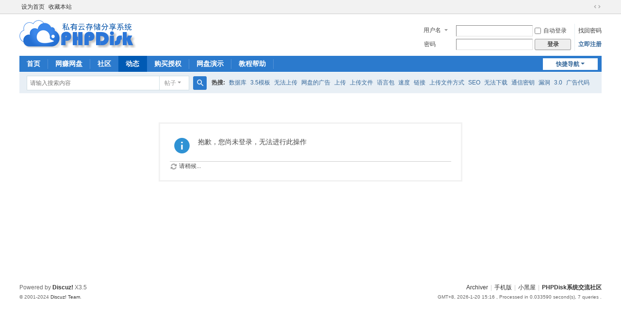

--- FILE ---
content_type: text/html; charset=utf-8
request_url: http://bbs1.phpdisk.com/home.php?mod=magic&mid=namepost&idtype=pid&id=6751:1714
body_size: 5049
content:
<!DOCTYPE html>
<html>
<head>
<meta charset="utf-8" />
<meta name="renderer" content="webkit" />
<meta http-equiv="X-UA-Compatible" content="IE=edge" />
<title>提示信息 -  PHPDisk网盘系统官方论坛 -  Powered by Discuz!</title>

<meta name="keywords" content="" />
<meta name="description" content=",PHPDisk网盘系统官方论坛" />
<meta name="generator" content="Discuz! X3.5" />
<meta name="author" content="Discuz! Team and Comsenz UI Team" />
<meta name="copyright" content="2001-2024 Discuz! Team." />
<meta name="MSSmartTagsPreventParsing" content="True" />
<meta http-equiv="MSThemeCompatible" content="Yes" />
<base href="http://bbs1.phpdisk.com/" /><link rel="stylesheet" type="text/css" href="data/cache/style_1_common.css?Csx" /><link rel="stylesheet" type="text/css" href="data/cache/style_1_home_magic.css?Csx" /><script type="text/javascript">var STYLEID = '1', STATICURL = 'static/', IMGDIR = 'static/image/common', VERHASH = 'Csx', charset = 'utf-8', discuz_uid = '0', cookiepre = 'Z9Vq_2132_', cookiedomain = '', cookiepath = '/', showusercard = '1', attackevasive = '0', disallowfloat = 'login|newthread', creditnotice = '1|威望|,2|金币|', defaultstyle = '', REPORTURL = 'aHR0cDovL2JiczEucGhwZGlzay5jb20vaG9tZS5waHA/bW9kPW1hZ2ljJm1pZD1uYW1lcG9zdCZpZHR5cGU9cGlkJmlkPTY3NTE6MTcxNA==', SITEURL = 'http://bbs1.phpdisk.com/', JSPATH = 'data/cache/', CSSPATH = 'data/cache/style_', DYNAMICURL = '';</script>
<script src="data/cache/common.js?Csx" type="text/javascript"></script>
<meta name="application-name" content="PHPDisk网盘系统官方论坛" />
<meta name="msapplication-tooltip" content="PHPDisk网盘系统官方论坛" />
<meta name="msapplication-task" content="name=门户;action-uri=http://bbs1.phpdisk.com/portal.php;icon-uri=http://bbs1.phpdisk.com/static/image/common/portal.ico" /><meta name="msapplication-task" content="name=社区;action-uri=http://bbs1.phpdisk.com/forum.php;icon-uri=http://bbs1.phpdisk.com/static/image/common/bbs.ico" />
<meta name="msapplication-task" content="name=群组;action-uri=http://bbs1.phpdisk.com/group.php;icon-uri=http://bbs1.phpdisk.com/static/image/common/group.ico" /><meta name="msapplication-task" content="name=动态;action-uri=http://bbs1.phpdisk.com/home.php;icon-uri=http://bbs1.phpdisk.com/static/image/common/home.ico" /><script src="data/cache/home.js?Csx" type="text/javascript"></script>
</head>

<body id="nv_home" class="pg_magic" onkeydown="if(event.keyCode==27) return false;">
<div id="append_parent"></div><div id="ajaxwaitid"></div>
<div id="toptb" class="cl">
<div class="wp">
<div class="z"><a href="javascript:;"  onclick="setHomepage('http://bbs1.phpdisk.com/');">设为首页</a><a href="http://bbs1.phpdisk.com/"  onclick="addFavorite(this.href, 'PHPDisk网盘系统官方论坛');return false;">收藏本站</a></div>
<div class="y">
<a id="switchblind" href="javascript:;" onclick="toggleBlind(this)" title="开启辅助访问" class="switchblind"></a>
<a href="javascript:;" id="switchwidth" onclick="widthauto(this)" title="切换到宽版" class="switchwidth">切换到宽版</a>
</div>
</div>
</div>

<div id="hd">
<div class="wp">
<div class="hdc cl"><h2><a href="./" title="PHPDisk网盘系统官方论坛"><img src="static/image/common/logo.png" alt="PHPDisk网盘系统官方论坛" class="boardlogo" id="boardlogo" border="0" /></a></h2><script src="data/cache/logging.js?Csx" type="text/javascript"></script>
<form method="post" autocomplete="off" id="lsform" action="member.php?mod=logging&amp;action=login&amp;loginsubmit=yes&amp;infloat=yes&amp;lssubmit=yes" onsubmit="return lsSubmit();">
<div class="fastlg cl">
<span id="return_ls" style="display:none"></span>
<div class="y pns">
<table cellspacing="0" cellpadding="0">
<tr>
<td>
<span class="ftid">
<select name="fastloginfield" id="ls_fastloginfield" width="40">
<option value="username">用户名</option>
<option value="email">Email</option>
</select>
</span>
<script type="text/javascript">simulateSelect('ls_fastloginfield')</script>
</td>
<td><input type="text" name="username" id="ls_username" autocomplete="off" class="px vm" /></td>
<td class="fastlg_l"><label for="ls_cookietime"><input type="checkbox" name="cookietime" id="ls_cookietime" class="pc" value="2592000" />自动登录</label></td>
<td>&nbsp;<a href="javascript:;" onclick="showWindow('login', 'member.php?mod=logging&action=login&viewlostpw=1')">找回密码</a></td>
</tr>
<tr>
<td><label for="ls_password" class="z psw_w">密码</label></td>
<td><input type="password" name="password" id="ls_password" class="px vm" autocomplete="off" /></td>
<td class="fastlg_l"><button type="submit" class="pn vm" style="width: 75px;"><em>登录</em></button></td>
<td>&nbsp;<a href="member.php?mod=rgmd@q" class="xi2 xw1">立即注册</a></td>
</tr>
</table>
<input type="hidden" name="formhash" value="65310e66" />
<input type="hidden" name="quickforward" value="yes" />
<input type="hidden" name="handlekey" value="ls" />
</div>
</div>
</form>
</div>

<div id="nv">
<a href="javascript:;" id="qmenu" onmouseover="delayShow(this, function () {showMenu({'ctrlid':'qmenu','pos':'34!','ctrlclass':'a','duration':2});showForummenu(0);})">快捷导航</a>
<ul><li id="mn_N8925" ><a href="http://www.phpdisk.com/" hidefocus="true"  >首页</a></li><li id="mn_N7516" ><a href="plugin.php?id=phpdisk_money:phpdisk" hidefocus="true"  >网赚网盘</a></li><li id="mn_forum" ><a href="forum.php" hidefocus="true" title="BBS"  >社区<span>BBS</span></a></li><li class="a" id="mn_home" ><a href="home.php" hidefocus="true" title="Space"  >动态<span>Space</span></a></li><li id="mn_N00f6" onmouseover="showMenu({'ctrlid':this.id,'ctrlclass':'hover','duration':2})"><a href="http://www.phpdisk.com/services.html" hidefocus="true"  >购买授权</a></li><li id="mn_Ne03d" ><a href="http://demo.phpdisk.com/" hidefocus="true" target="_blank"  >网盘演示</a></li><li id="mn_Nbe04" onmouseover="showMenu({'ctrlid':this.id,'ctrlclass':'hover','duration':2})"><a href="http://faq.phpdisk.com/" hidefocus="true" target="_blank"  >教程帮助</a></li></ul>
</div>
<div class="p_pop h_pop" id="mn_userapp_menu" style="display: none"></div><ul class="p_pop h_pop" id="mn_N00f6_menu" style="display: none"><li><a href="http://www.phpdisk.com/services_zcore.html" hidefocus="true" target="_blank"  style="text-decoration: underline;color: blue">网盘网赚版(PHPDisk Z-Core系列)</a></li><li><a href="http://www.phpdisk.com/services_score.html" hidefocus="true"  style="color: green">短址网赚版(PHPDisk S-Core系列)</a></li><li><a href="http://www.phpdisk.com/services_ecore.html" hidefocus="true"  style="color: red">网盘企业办公版(PHPDisk E-Core系列)</a></li><li><a href="http://www.phpdisk.com/services_vcore.html" hidefocus="true" target="_blank" >网盘普通版(PHPDisk V-Core系列)</a></li><li><a href="http://www.phpdisk.com/services_mini.html" hidefocus="true" target="_blank" >网盘插件版(PHPDisk Mini系列)</a></li><li><a href="http://www.phpdisk.com/custom.html" hidefocus="true" >PHPDisk系统订制开发</a></li><li><a href="http://www.phpdisk.com/addvalue.html" hidefocus="true" >网盘\网站服务器代维</a></li></ul><ul class="p_pop h_pop" id="mn_Nbe04_menu" style="display: none"><li><a href="http://faq.phpdisk.com/installation-guide-1-view.html" hidefocus="true" >phpdisk新手安装教程</a></li><li><a href="http://faq.phpdisk.com/make-phpdisk-templates-detail-30-view.html" hidefocus="true" >新版模板制作教程</a></li><li><a href="http://faq.phpdisk.com/reinstall-setting-24-view.html" hidefocus="true" >PHPDisk系统搬家</a></li></ul><div id="mu" class="cl">
</div><div id="scbar" class="scbar_narrow cl">
<form id="scbar_form" method="post" autocomplete="off" onsubmit="searchFocus($('scbar_txt'))" action="search.php?searchsubmit=yes" target="_blank">
<input type="hidden" name="mod" id="scbar_mod" value="search" />
<input type="hidden" name="formhash" value="65310e66" />
<input type="hidden" name="srchtype" value="title" />
<input type="hidden" name="srhfid" value="0" />
<input type="hidden" name="srhlocality" value="home::magic" />
<table cellspacing="0" cellpadding="0">
<tr>
<td class="scbar_icon_td"></td>
<td class="scbar_txt_td"><input type="text" name="srchtxt" id="scbar_txt" value="请输入搜索内容" autocomplete="off" x-webkit-speech speech /></td>
<td class="scbar_type_td"><a href="javascript:;" id="scbar_type" class="xg1 showmenu" onclick="showMenu(this.id)" hidefocus="true">搜索</a></td>
<td class="scbar_btn_td"><button type="submit" name="searchsubmit" id="scbar_btn" sc="1" class="pn pnc" value="true"><strong class="xi2">搜索</strong></button></td>
<td class="scbar_hot_td">
<div id="scbar_hot">
<strong class="xw1">热搜: </strong>

<a href="search.php?mod=forum&amp;srchtxt=%E6%95%B0%E6%8D%AE%E5%BA%93&amp;formhash=65310e66&amp;searchsubmit=true&amp;source=hotsearch" target="_blank" class="xi2" sc="1">数据库</a>



<a href="search.php?mod=forum&amp;srchtxt=3.5%E6%A8%A1%E6%9D%BF&amp;formhash=65310e66&amp;searchsubmit=true&amp;source=hotsearch" target="_blank" class="xi2" sc="1">3.5模板</a>



<a href="search.php?mod=forum&amp;srchtxt=%E6%97%A0%E6%B3%95%E4%B8%8A%E4%BC%A0&amp;formhash=65310e66&amp;searchsubmit=true&amp;source=hotsearch" target="_blank" class="xi2" sc="1">无法上传</a>



<a href="search.php?mod=forum&amp;srchtxt=%E7%BD%91%E7%9B%98%E7%9A%84%E5%B9%BF%E5%91%8A&amp;formhash=65310e66&amp;searchsubmit=true&amp;source=hotsearch" target="_blank" class="xi2" sc="1">网盘的广告</a>



<a href="search.php?mod=forum&amp;srchtxt=%E4%B8%8A%E4%BC%A0&amp;formhash=65310e66&amp;searchsubmit=true&amp;source=hotsearch" target="_blank" class="xi2" sc="1">上传</a>



<a href="search.php?mod=forum&amp;srchtxt=%E4%B8%8A%E4%BC%A0%E6%96%87%E4%BB%B6&amp;formhash=65310e66&amp;searchsubmit=true&amp;source=hotsearch" target="_blank" class="xi2" sc="1">上传文件</a>



<a href="search.php?mod=forum&amp;srchtxt=%E8%AF%AD%E8%A8%80%E5%8C%85&amp;formhash=65310e66&amp;searchsubmit=true&amp;source=hotsearch" target="_blank" class="xi2" sc="1">语言包</a>



<a href="search.php?mod=forum&amp;srchtxt=%E9%80%9F%E5%BA%A6&amp;formhash=65310e66&amp;searchsubmit=true&amp;source=hotsearch" target="_blank" class="xi2" sc="1">速度</a>



<a href="search.php?mod=forum&amp;srchtxt=%E9%93%BE%E6%8E%A5&amp;formhash=65310e66&amp;searchsubmit=true&amp;source=hotsearch" target="_blank" class="xi2" sc="1">链接</a>



<a href="search.php?mod=forum&amp;srchtxt=%E4%B8%8A%E4%BC%A0%E6%96%87%E4%BB%B6%E6%96%B9%E5%BC%8F&amp;formhash=65310e66&amp;searchsubmit=true&amp;source=hotsearch" target="_blank" class="xi2" sc="1">上传文件方式</a>



<a href="search.php?mod=forum&amp;srchtxt=SEO&amp;formhash=65310e66&amp;searchsubmit=true&amp;source=hotsearch" target="_blank" class="xi2" sc="1">SEO</a>



<a href="search.php?mod=forum&amp;srchtxt=%E6%97%A0%E6%B3%95%E4%B8%8B%E8%BD%BD&amp;formhash=65310e66&amp;searchsubmit=true&amp;source=hotsearch" target="_blank" class="xi2" sc="1">无法下载</a>



<a href="search.php?mod=forum&amp;srchtxt=%E9%80%9A%E4%BF%A1%E5%AF%86%E9%92%A5&amp;formhash=65310e66&amp;searchsubmit=true&amp;source=hotsearch" target="_blank" class="xi2" sc="1">通信密钥</a>



<a href="search.php?mod=forum&amp;srchtxt=%E6%BC%8F%E6%B4%9E&amp;formhash=65310e66&amp;searchsubmit=true&amp;source=hotsearch" target="_blank" class="xi2" sc="1">漏洞</a>



<a href="search.php?mod=forum&amp;srchtxt=3.0&amp;formhash=65310e66&amp;searchsubmit=true&amp;source=hotsearch" target="_blank" class="xi2" sc="1">3.0</a>



<a href="search.php?mod=forum&amp;srchtxt=%E5%B9%BF%E5%91%8A%E4%BB%A3%E7%A0%81&amp;formhash=65310e66&amp;searchsubmit=true&amp;source=hotsearch" target="_blank" class="xi2" sc="1">广告代码</a>



<a href="search.php?mod=forum&amp;srchtxt=%E4%BC%AA%E9%9D%99%E6%80%81&amp;formhash=65310e66&amp;searchsubmit=true&amp;source=hotsearch" target="_blank" class="xi2" sc="1">伪静态</a>



<a href="search.php?mod=forum&amp;srchtxt=%E6%94%AF%E4%BB%98%E6%8E%A5%E5%8F%A3%E8%AE%BE%E7%BD%AE&amp;formhash=65310e66&amp;searchsubmit=true&amp;source=hotsearch" target="_blank" class="xi2" sc="1">支付接口设置</a>



<a href="search.php?mod=forum&amp;srchtxt=%E6%96%87%E5%AD%97&amp;formhash=65310e66&amp;searchsubmit=true&amp;source=hotsearch" target="_blank" class="xi2" sc="1">文字</a>



<a href="search.php?mod=forum&amp;srchtxt=%E5%8A%A0%E5%AF%86%E5%A4%96%E9%93%BE&amp;formhash=65310e66&amp;searchsubmit=true&amp;source=hotsearch" target="_blank" class="xi2" sc="1">加密外链</a>



<a href="search.php?mod=forum&amp;srchtxt=%E6%B3%9B%E5%9F%9F%E5%90%8D%E8%A7%A3%E6%9E%90&amp;formhash=65310e66&amp;searchsubmit=true&amp;source=hotsearch" target="_blank" class="xi2" sc="1">泛域名解析</a>

</div>
</td>
</tr>
</table>
</form>
</div>
<ul id="scbar_type_menu" class="p_pop" style="display: none;"><li><a href="javascript:;" rel="forum" class="curtype">帖子</a></li><li><a href="javascript:;" rel="user">用户</a></li></ul>
<script type="text/javascript">
initSearchmenu('scbar', '');
</script>
</div>
</div>


<div id="wp" class="wp">
<div id="ct" class="wp cl w">
<div class="nfl" id="main_succeed" style="display: none">
<div class="f_c altw">
<div class="alert_right">
<p id="succeedmessage"></p>
<p id="succeedlocation" class="alert_btnleft"></p>
<p class="alert_btnleft"><a id="succeedmessage_href">如果您的浏览器没有自动跳转，请点击此链接</a></p>
</div>
</div>
</div>
<div class="nfl" id="main_message">
<div class="f_c altw">
<div id="messagetext" class="alert_info">
<p>抱歉，您尚未登录，无法进行此操作</p>
</div>
<div id="messagelogin"></div>
<script type="text/javascript">ajaxget('member.php?mod=logging&action=login&infloat=yes&frommessage', 'messagelogin');</script>
</div>
</div>
</div>	</div>
<div id="ft" class="wp cl">
<div id="flk" class="y">
<p>
<a href="archiver/" >Archiver</a><span class="pipe">|</span><a href="forum.php?showmobile=yes" >手机版</a><span class="pipe">|</span><a href="forum.php?mod=misc&action=showdarkroom" >小黑屋</a><span class="pipe">|</span><strong><a href="http://www.phpdisk.com/" target="_blank">PHPDisk系统交流社区</a></strong>
<script>
var _hmt = _hmt || [];
(function() {
  var hm = document.createElement("script");
  hm.src = "https://hm.baidu.com/hm.js?dcb2d99587199cfe1b5ebd4472834acf";
  var s = document.getElementsByTagName("script")[0]; 
  s.parentNode.insertBefore(hm, s);
})();
</script></p>
<p class="xs0">
GMT+8, 2026-1-20 15:16<span id="debuginfo">
, Processed in 0.033590 second(s), 7 queries
.
</span>
</p>
</div>
<div id="frt">
<p>Powered by <strong><a href="https://www.discuz.vip/" target="_blank">Discuz!</a></strong> <em>X3.5</em></p>
<p class="xs0">&copy; 2001-2024 <a href="https://code.dismall.com/" target="_blank">Discuz! Team</a>.</p>
</div></div>
<script src="home.php?mod=misc&ac=sendmail&rand=1768893384" type="text/javascript"></script>

<div id="scrolltop">
<span hidefocus="true"><a title="返回顶部" onclick="window.scrollTo('0','0')" class="scrolltopa" ><b>返回顶部</b></a></span>
</div>
<script type="text/javascript">_attachEvent(window, 'scroll', function () { showTopLink(); });checkBlind();</script>
</body>
</html>
